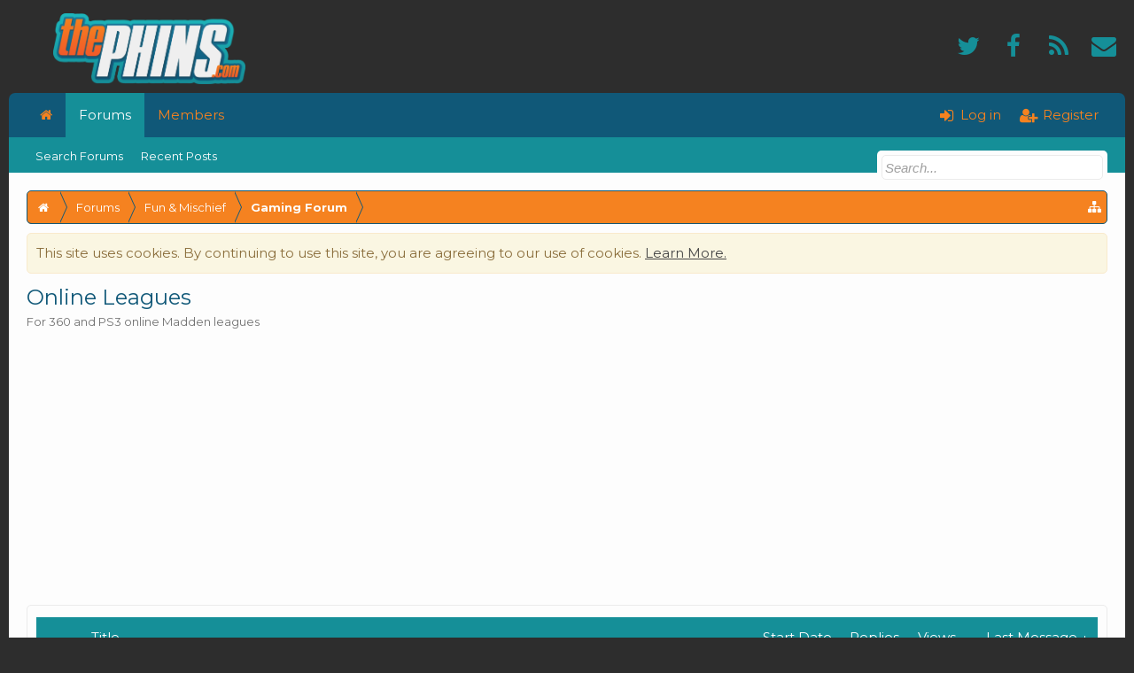

--- FILE ---
content_type: text/html; charset=UTF-8
request_url: https://www.thephins.com/forums/online-leagues.56/
body_size: 16903
content:
<!DOCTYPE html>
<html id="XenForo" lang="en-US" dir="LTR" class="Public NoJs XenBase LoggedOut NoSidebar   RightSidebar  Responsive" xmlns:fb="http://www.facebook.com/2008/fbml">
<head>

	<meta charset="utf-8" />
	<meta http-equiv="X-UA-Compatible" content="IE=Edge,chrome=1" />
	
		<meta name="viewport" content="width=device-width, initial-scale=1" />
	
	
		<base href="https://www.thephins.com/" />
		
	

	<title>Online Leagues | thePhins.com</title>
	
	
	<noscript><style>.JsOnly, .jsOnly { display: none !important; }</style></noscript>
	<link rel="stylesheet" href="data/bdCache/css/1736707054/7c2fcd619047d1e8ceca17b949210956.css" />
	<link rel="stylesheet" href="data/bdCache/css/1736707054/ec1f0469befcfa9755e6bf62c7b346c2.css" />


	
	
		<link href="https://fonts.googleapis.com/css?family=Montserrat:400,700" rel="stylesheet"> 
	
	
	
		<link href="//maxcdn.bootstrapcdn.com/font-awesome/4.7.0/css/font-awesome.min.css" rel="stylesheet">
	
	
	
	
			
		
	


	













	
	
	<link rel="apple-touch-icon" href="https://www.thephins.com/styles/flatawesomeplus/xenforo/logo.og.png" />
	<link rel="alternate" type="application/rss+xml" title="RSS feed for thePhins.com" href="forums/-/index.rss" />
	<meta name="description" content="For  360 and PS3 online Madden leagues" />
	
	<link rel="canonical" href="https://thephins.com/forums/online-leagues.56/" />
	<link rel="alternate" type="application/rss+xml" title="RSS feed for Online Leagues" href="forums/online-leagues.56/index.rss" />	<meta property="og:site_name" content="thePhins.com" />
	
	<meta property="og:image" content="https://www.thephins.com/styles/flatawesomeplus/xenforo/logo.og.png" />
	<meta property="og:type" content="article" />
	<meta property="og:url" content="https://thephins.com/forums/online-leagues.56/" />
	<meta property="og:title" content="Online Leagues" />
	<meta property="og:description" content="For  360 and PS3 online Madden leagues" />
	
	<meta property="fb:app_id" content="661332254028739" />
	

</head>

<body class="node56 node15 node14">


<div class="xbOffCanvasContainer">



	
		


	


<div id="loginBar">
	<div class="pageWidth">
		<div class="pageContent">	
			<h3 id="loginBarHandle">
				
				<label for="LoginControl"><a href="login/" class="OverlayTrigger concealed noOutline">Log in</a></label>  / <a href="register/">Register</a>
				
			</h3>
			
			<span class="helper"></span>
			
			
		</div>
	</div>
</div>
	





<div id="headerMover">
<header>
	


<div id="header">
	
		<div id="logoBlock">
		<div class="pageWidth">
			<div class="pageContent">
			



<ul class="xbSocialLinks">
	
	<li class="xbslTwitter"><a href=" https://twitter.com/DolphinsNews" target="_blank" title="Twitter"><i class="fa fa-twitter fa-fw"></i></a></li>
	<li class="xbslFacebook"><a href="https://www.facebook.com/ThePhinsDotCom" target="_blank" title="Facebook"><i class="fa fa-facebook fa-fw"></i></a></li>
	
	
	
	
	
	
	
	
	
	
	
	
	
	
	<li class="xbslRSS"><a href="https://thephins.com/forums/miami-dolphins-forum.3/index.rss" target="_blank" title="RSS"><i class="fa fa-rss fa-fw"></i></a></li>
	
		
			<li class="xbslContact"><a href="misc/contact" title="Contact Us" class="OverlayTrigger" data-overlayOptions="{&quot;fixed&quot;:false}"><i class="fa fa-envelope fa-fw"></i></a></li>
		
	
	
	
</ul>

			
			<div id="logo">
				<a href="https://thephins.com">
					<span></span>
					
					<img src="styles/flatawesomeplus/xenforo/tp_logo.png" class="desktopLogo" alt="thePhins.com" />
					
					
				</a>
			</div>
			
			
			<span class="helper"></span>
		</div>
	</div>
</div>	
		



<div class="navBarHelper"></div>

<div id="navigation" class="pageWidth withSearch">
	<div class="pageContent">
		<nav>

<div class="navTabs">
<div class="navTabsInner">
	
	
	<div class="xbOffCanvasControls">
		<a onclick="return false;" class="slideLeft xbOffCanvasToggle" href="#"><i class="fa fa-bars fa-fw"></i> <span class="menuText">Menu</span></a>
		<a href="find-new/posts" rel="nofollow" class="xbOffCanvasNew Tooltip" title="Recent Posts"> <i class="fa fa-commenting fa-fw"></i><span>Recent Posts</span></a>
	</div>
		
				
	<ul class="publicTabs">
	
	

	

		
	
		<!-- home -->
		
			<li class="navTab home PopupClosed"><a href="https://thephins.com" class="navLink"><i class="fa fa-home"></i></a></li>
		
		
		
		<!-- extra tabs: home -->
		
		
		
		<!-- forums -->
		
		
			
			<li class="navTab forums selected">
			
				
				<a href="https://www.thephins.com/" class="navLink">Forums</a>
				<a href="https://www.thephins.com/" class="SplitCtrl" rel="Menu"></a>
				<div class="xbTabPopupArrow">
					<span class="arrow"><span></span></span>
				</div>
				
				
				<div class="tabLinks forumsTabLinks">
				

				
					<div class="primaryContent menuHeader">
						<h3>Forums</h3>
						<div class="muted">Quick Links</div>
					</div>
					<ul class="secondaryContent blockLinksList">
					
						
						<li><a href="search/?type=post">Search Forums</a></li>
						
						<li><a href="find-new/posts" rel="nofollow">Recent Posts</a></li>
					
					</ul>
				
				</div>
			</li>
		
		
		
		<!-- extra tabs: middle -->
		
		
		
		<!-- members -->
		
			
			<li class="navTab members Popup PopupControl PopupClosed">
			
			
				<a href="https://www.thephins.com/members/" class="navLink">Members</a>
				<a href="https://www.thephins.com/members/" class="SplitCtrl" rel="Menu"></a>
				<div class="xbTabPopupArrow">
					<span class="arrow"><span></span></span>
				</div>
				
				
				<div class="Menu JsOnly tabMenu membersTabLinks">
				
				
					<div class="primaryContent menuHeader">
						<h3>Members</h3>
						<div class="muted">Quick Links</div>
					</div>
					<ul class="secondaryContent blockLinksList">
					
						<li><a href="members/">Notable Members</a></li>
						<li><a href="members/list">Registered Members</a></li>
						<li><a href="online/">Current Visitors</a></li>
						<li><a href="recent-activity/">Recent Activity</a></li>
						<li><a href="find-new/profile-posts">New Profile Posts</a></li>
					

					</ul>
				
				</div>
			</li>
						

		<!-- extra tabs: end -->
		

		

		
		
		

		<!-- responsive popup -->
		<li class="navTab navigationHiddenTabs Popup PopupControl PopupClosed" style="display:none">	
						
			<a rel="Menu" class="navLink NoPopupGadget"><span class="menuIcon">Menu</span></a>
			
			<div class="Menu JsOnly blockLinksList primaryContent" id="NavigationHiddenMenu"></div>
		</li>
		
		
			
		<!-- no selection -->
		
		
	</ul>
	

	
		
				
		
		
	<ul class="visitorTabs">
		
			
			
						
			<li class="navTab PopupClosed xbGuestLogin">
					<label for="LoginControl"><a href="login/" class="OverlayTrigger navLink"><i class="fa fa-sign-in fa-fw"></i></i> <span class="xbVisitorText">Log in</span></a></label>
			</li>
			
			<li class="navTab PopupClosed xbGuestRegister">
					<a href="register/" class="navLink"><i class="fa fa-user-plus fa-fw"></i></i> <span class="xbVisitorText">Register</span></a>
			</li>
			
			
			
			
			
			
		
		
	</ul>
			
				
</div>
</div>



<div class="xbSubNavHelper"></div>

<span class="helper"></span>
			
		</nav>	
	</div>
</div>

	


	
	
		
			

<div id="searchBar" class="pageWidth">
	
	<span id="QuickSearchPlaceholder" title="Search"><i class="fa fa-search fa-fw"></i></span>
	<fieldset id="QuickSearch">
		<form action="search/search" method="post" class="formPopup">
			
			<div class="primaryControls">
				<!-- block: primaryControls -->
				<input type="search" name="keywords" value="" class="textCtrl" placeholder="Search..." title="Enter your search and hit enter" id="QuickSearchQuery" />				
				<!-- <a class="xbSearchIcon" href="/search/"><i class="fa fa-search"></i></a> --> <!-- end block: primaryControls -->
			</div>
			
			<div class="secondaryControls">
				<div class="controlsWrapper">
				
					<!-- block: secondaryControls -->
					<dl class="ctrlUnit">
						<dt></dt>
						<dd><ul>
							<li><label><input type="checkbox" name="title_only" value="1"
								id="search_bar_title_only" class="AutoChecker"
								data-uncheck="#search_bar_thread" /> Search titles only</label></li>
						</ul></dd>
					</dl>
				
					<dl class="ctrlUnit">
						<dt><label for="searchBar_users">Posted by Member:</label></dt>
						<dd>
							<input type="text" name="users" value="" class="textCtrl AutoComplete" id="searchBar_users" />
							<p class="explain">Separate names with a comma.</p>
						</dd>
					</dl>
				
					<dl class="ctrlUnit">
						<dt><label for="searchBar_date">Newer Than:</label></dt>
						<dd><input type="date" name="date" value="" class="textCtrl" id="searchBar_date" /></dd>
					</dl>
					
					
					<dl class="ctrlUnit">
						<dt></dt>
						<dd><ul>
								
									<li><label title="Search only Online Leagues"><input type="checkbox" name="nodes[]" value="56"
	id="search_bar_nodes" class="Disabler AutoChecker" checked="checked"
	data-uncheck="#search_bar_thread" /> Search this forum only</label>
	<ul id="search_bar_nodes_Disabler">
		<li><label><input type="checkbox" name="type[post][group_discussion]" value="1"
			id="search_bar_group_discussion" class="AutoChecker"
			data-uncheck="#search_bar_thread" /> Display results as threads</label></li>
	</ul></li>
								
						</ul></dd>
					</dl>
					
				</div>
				<!-- end block: secondaryControls -->
				
				<dl class="ctrlUnit submitUnit sectionFooter">
					<dt></dt>
					<dd>
						<input type="submit" value="Search" class="button primary Tooltip" title="Find Now" />
						<div class="Popup" id="commonSearches">
							<a rel="Menu" class="button NoPopupGadget Tooltip" title="Useful Searches" data-tipclass="flipped"><i class="fa fa-caret-down" aria-hidden="true"></i></a>
							<div class="Menu">
								<div class="xbSearchPopupArrow">
									<span class="arrow"><span></span></span>
								</div>
								<div class="primaryContent menuHeader">
									<h3>Useful Searches</h3>
								</div>
								<ul class="secondaryContent blockLinksList">
									<!-- block: useful_searches -->
									<li><a href="find-new/posts?recent=1" rel="nofollow">Recent Posts</a></li>
									
									<!-- end block: useful_searches -->
								</ul>
							</div>
						</div>
						<a href="search/" class="button moreOptions Tooltip" title="Advanced Search">More...</a>
					</dd>
				</dl>
				
			</div>
			
			<input type="hidden" name="_xfToken" value="" />
		</form>		
	</fieldset>
	
</div>
		
	
</div>

	
	
</header>



<div id="content" class="forum_view">
	<div class="pageWidth">
		<div class="pageContent">
			
			
				
			
			
			<!-- main content area -->
			
			

			
			
						
							
						
						
						
						
							
						<div class="breadBoxTop ">
							
							

<nav>
	

	<fieldset class="breadcrumb">
		
		<a href="misc/quick-navigation-menu?selected=node-56" class="OverlayTrigger jumpMenuTrigger" data-cacheOverlay="true" title="Open quick navigation"><i class="fa fa-sitemap"></i><!--Jump to...--></a> 
			
		<div class="boardTitle"><strong>thePhins.com</strong></div>
		
		<span class="crumbs">
			
				<span class="crust homeCrumb" itemscope="itemscope" itemtype="http://data-vocabulary.org/Breadcrumb">
					<a href="https://thephins.com" class="crumb" rel="up" itemprop="url"><span itemprop="title"><i class="fa fa-home fa-fw"></i></span></a>
					<span class="arrow"><span></span></span>
				</span>
			
			
			
				<span class="crust selectedTabCrumb" itemscope="itemscope" itemtype="http://data-vocabulary.org/Breadcrumb">
					<a href="https://www.thephins.com/" class="crumb" rel="up" itemprop="url"><span itemprop="title">Forums</span></a>
					<span class="arrow"><span>&gt;</span></span>
				</span>
			
			
			
				
					<span class="crust" itemscope="itemscope" itemtype="http://data-vocabulary.org/Breadcrumb">
						<a href="https://www.thephins.com/#fun-mischief.15" class="crumb" rel="up" itemprop="url"><span itemprop="title">Fun &amp; Mischief</span></a>
						<span class="arrow"><span>&gt;</span></span>
					</span>
				
					<span class="crust" itemscope="itemscope" itemtype="http://data-vocabulary.org/Breadcrumb">
						<a href="https://www.thephins.com/forums/gaming-forum.14/" class="crumb" rel="up" itemprop="url"><span itemprop="title">Gaming Forum</span></a>
						<span class="arrow"><span>&gt;</span></span>
					</span>
				
			
		</span>
	</fieldset>
</nav>
						</div>
						
						
						
						
							
						
						
					
						<!--[if lt IE 8]>
							<p class="importantMessage">You are using an out of date browser. It  may not display this or other websites correctly.<br />You should upgrade or use an <a href="https://www.google.com/chrome/browser/" target="_blank">alternative browser</a>.</p>
						<![endif]-->

						
						





<div class="PanelScroller Notices" data-vertical="0" data-speed="400" data-interval="4000">
	<div class="scrollContainer">
		<div class="PanelContainer">
			<ol class="Panels">
				
					<li class="panel Notice DismissParent notice_notice_cookies " data-notice="notice_cookies">
	
	<div class="baseHtml noticeContent">This site uses cookies. By continuing to use this site, you are agreeing to our use of cookies. <a href="help/cookies">Learn More.</a></div>
	
	
</li>
				
			</ol>
		</div>
	</div>
	
	
</div>



						
						
						
						
						
												
							<!-- h1 title, description -->
							<div class="titleBar">
								
								<h1>Online Leagues
									
									</h1>
								
								<p id="pageDescription" class="muted baseHtml">For  360 and PS3 online Madden leagues</p>
							</div>
						
						
						
						
							

<!-- ThePhins.com - Responsive - Header -->
<ins class="adsbygoogle"
     style="display:block"
     data-ad-client="ca-pub-9361588180703247"
     data-ad-slot="5354412665"
     data-ad-format="auto"></ins>

						
						
						
						<!-- main template -->
						



	
























<div class="pageNavLinkGroup">

	<div class="linkGroup SelectionCountContainer">
		
	</div>

	

</div>



<div class="discussionList section sectionMain">
	


<form action="inline-mod/thread/switch" method="post"
	class="DiscussionList InlineModForm"
	data-cookieName="threads"
	data-controls="#InlineModControls"
	data-imodOptions="#ModerationSelect option">
	
	

	<dl class="sectionHeaders">
		<dt class="posterAvatar"><a><span>Sort By:</span></a></dt>
		<dd class="main">
			<a href="forums/online-leagues.56/?order=title" class="title"><span>Title</span></a>
			<a href="forums/online-leagues.56/?order=post_date" class="postDate"><span>Start Date</span></a>
		</dd>
		<dd class="stats">
			<a href="forums/online-leagues.56/?order=reply_count" class="major"><span>Replies</span></a>
			<a href="forums/online-leagues.56/?order=view_count" class="minor"><span>Views</span></a>
		</dd>
		<dd class="lastPost"><a href="forums/online-leagues.56/?direction=asc"><span>Last Message &darr;</span></a></dd>
	</dl>

	<ol class="discussionListItems">
	
		
		
	
		
		
			



<li id="thread-14585" class="discussionListItem visible sticky  " data-author="Stitches">

	<div class="listBlock posterAvatar">
		<span class="avatarContainer">
			<a href="members/stitches.38/" class="avatar Av38s" data-avatarhtml="true"><img src="data/avatars/s/0/38.jpg?1479524916" width="48" height="48" alt="Stitches" /></a>
			
		</span>
	</div>

	<div class="listBlock main">

		<div class="titleText">
			
				<div class="iconKey">
				
					
					
					
					
					<span class="sticky" title="Sticky"><i class="fa fa-thumb-tack fa-fw"></i></span>
					
					
					
				
				</div>
			

			<h3 class="title">
				
				
				
				<a href="threads/thephinsdotcom-ps3-madden-09-fantasy-league.14585/"
					title=""
					class="PreviewTooltip"
					data-previewUrl="threads/thephinsdotcom-ps3-madden-09-fantasy-league.14585/preview">ThePhinsDotCom - PS3 Madden 09 Fantasy League</a>
				
			</h3>
			
			<div class="secondRow">
				<div class="posterDate muted">
					<a href="members/stitches.38/" class="username" dir="auto" title="Thread starter">Stitches</a><span class="startDate">,
					<a class="faint"><span class="DateTime" title="">Aug 19, 2008</span></a></span>

					
						<span class="itemPageNav">
							<span>...</span>
							
								<a href="threads/thephinsdotcom-ps3-madden-09-fantasy-league.14585/page-5">5</a>
							
								<a href="threads/thephinsdotcom-ps3-madden-09-fantasy-league.14585/page-6">6</a>
							
								<a href="threads/thephinsdotcom-ps3-madden-09-fantasy-league.14585/page-7">7</a>
							
						</span>
					
				</div>

				<div class="controls faint">
					
					
				</div>
			</div>
		</div>
	</div>

	<div class="listBlock stats pairsJustified" title="Members who liked the first message: 4">
		<dl class="major"><dt>Replies:</dt> <dd>273</dd></dl>
		<dl class="minor"><dt>Views:</dt> <dd>112,827</dd></dl>
	</div>

	<div class="listBlock lastPost">
		
			<dl class="lastPostInfo">
				<dt><a href="members/sking29.552/" class="username" dir="auto">sking29</a></dt>
				<dd class="muted"><a class="dateTime"><span class="DateTime" title="Sep 25, 2008 at 7:31 PM">Sep 25, 2008</span></a></dd>
			</dl>
		
	</div>
</li>


		
			



<li id="thread-14581" class="discussionListItem visible sticky  " data-author="TheAnswer385">

	<div class="listBlock posterAvatar">
		<span class="avatarContainer">
			<a href="members/theanswer385.1336/" class="avatar Av1336s" data-avatarhtml="true"><img src="data/avatars/s/1/1336.jpg?1479524926" width="48" height="48" alt="TheAnswer385" /></a>
			
		</span>
	</div>

	<div class="listBlock main">

		<div class="titleText">
			
				<div class="iconKey">
				
					
					
					
					
					<span class="sticky" title="Sticky"><i class="fa fa-thumb-tack fa-fw"></i></span>
					
					
					
				
				</div>
			

			<h3 class="title">
				
				
				
				<a href="threads/thephinsdotcom-360-madden09-online-league.14581/"
					title=""
					class="PreviewTooltip"
					data-previewUrl="threads/thephinsdotcom-360-madden09-online-league.14581/preview">ThePhinsDotCom - 360 Madden09 Online League</a>
				
			</h3>
			
			<div class="secondRow">
				<div class="posterDate muted">
					<a href="members/theanswer385.1336/" class="username" dir="auto" title="Thread starter">TheAnswer385</a><span class="startDate">,
					<a class="faint"><span class="DateTime" title="">Aug 19, 2008</span></a></span>

					
						<span class="itemPageNav">
							<span>...</span>
							
								<a href="threads/thephinsdotcom-360-madden09-online-league.14581/page-2">2</a>
							
						</span>
					
				</div>

				<div class="controls faint">
					
					
				</div>
			</div>
		</div>
	</div>

	<div class="listBlock stats pairsJustified" title="Members who liked the first message: 0">
		<dl class="major"><dt>Replies:</dt> <dd>75</dd></dl>
		<dl class="minor"><dt>Views:</dt> <dd>21,710</dd></dl>
	</div>

	<div class="listBlock lastPost">
		
			<dl class="lastPostInfo">
				<dt><a href="members/king-felix.480/" class="username" dir="auto">King Felix</a></dt>
				<dd class="muted"><a class="dateTime"><span class="DateTime" title="Sep 5, 2008 at 5:42 PM">Sep 5, 2008</span></a></dd>
			</dl>
		
	</div>
</li>


		
		
		
		
		
			
			</ol>
			<div class="xbStickyBar"></div>
			<ol class="discussionListItems">
			
		
		
		
			



<li id="thread-88635" class="discussionListItem visible  " data-author="Aaron13pgh">

	<div class="listBlock posterAvatar">
		<span class="avatarContainer">
			<a href="members/aaron13pgh.5616/" class="avatar Av5616s" data-avatarhtml="true"><img src="styles/flatawesomeplus/xenforo/avatars/avatar_s.png" width="48" height="48" alt="Aaron13pgh" /></a>
			
		</span>
	</div>

	<div class="listBlock main">

		<div class="titleText">
			

			<h3 class="title">
				
				
				
				<a href="threads/ps4-dawg-pound-madden16-league-dolphins-eagles-open.88635/"
					title=""
					class="PreviewTooltip"
					data-previewUrl="threads/ps4-dawg-pound-madden16-league-dolphins-eagles-open.88635/preview">PS4- Dawg Pound Madden'16 League - Dolphins &amp; Eagles OPEN</a>
				
			</h3>
			
			<div class="secondRow">
				<div class="posterDate muted">
					<a href="members/aaron13pgh.5616/" class="username" dir="auto" title="Thread starter">Aaron13pgh</a><span class="startDate">,
					<a class="faint"><span class="DateTime" title="">Mar 9, 2016</span></a></span>

					
				</div>

				<div class="controls faint">
					
					
				</div>
			</div>
		</div>
	</div>

	<div class="listBlock stats pairsJustified" title="Members who liked the first message: 0">
		<dl class="major"><dt>Replies:</dt> <dd>0</dd></dl>
		<dl class="minor"><dt>Views:</dt> <dd>2,731</dd></dl>
	</div>

	<div class="listBlock lastPost">
		
			<dl class="lastPostInfo">
				<dt><a href="members/aaron13pgh.5616/" class="username" dir="auto">Aaron13pgh</a></dt>
				<dd class="muted"><a class="dateTime"><span class="DateTime" title="Mar 9, 2016 at 5:26 AM">Mar 9, 2016</span></a></dd>
			</dl>
		
	</div>
</li>


		
			



<li id="thread-86809" class="discussionListItem visible  " data-author="DrAstroZoom">

	<div class="listBlock posterAvatar">
		<span class="avatarContainer">
			<a href="members/drastrozoom.1071/" class="avatar Av1071s" data-avatarhtml="true"><img src="data/avatars/s/1/1071.jpg?1479524925" width="48" height="48" alt="DrAstroZoom" /></a>
			
		</span>
	</div>

	<div class="listBlock main">

		<div class="titleText">
			

			<h3 class="title">
				
				
				
				<a href="threads/need-an-owner-for-a-yahoo-auction-draft-in-49-minutes.86809/"
					title=""
					class="PreviewTooltip"
					data-previewUrl="threads/need-an-owner-for-a-yahoo-auction-draft-in-49-minutes.86809/preview">Need an owner for a Yahoo auction draft in 49 minutes!</a>
				
			</h3>
			
			<div class="secondRow">
				<div class="posterDate muted">
					<a href="members/drastrozoom.1071/" class="username" dir="auto" title="Thread starter">DrAstroZoom</a><span class="startDate">,
					<a class="faint"><span class="DateTime" title="">Aug 29, 2015</span></a></span>

					
				</div>

				<div class="controls faint">
					
					
				</div>
			</div>
		</div>
	</div>

	<div class="listBlock stats pairsJustified" title="Members who liked the first message: 0">
		<dl class="major"><dt>Replies:</dt> <dd>1</dd></dl>
		<dl class="minor"><dt>Views:</dt> <dd>1,863</dd></dl>
	</div>

	<div class="listBlock lastPost">
		
			<dl class="lastPostInfo">
				<dt><a href="members/desides.223/" class="username" dir="auto">Desides</a></dt>
				<dd class="muted"><a class="dateTime"><span class="DateTime" title="Aug 29, 2015 at 2:16 PM">Aug 29, 2015</span></a></dd>
			</dl>
		
	</div>
</li>


		
			



<li id="thread-86803" class="discussionListItem visible  " data-author="jdallen1222">

	<div class="listBlock posterAvatar">
		<span class="avatarContainer">
			<a href="members/jdallen1222.6219/" class="avatar Av6219s" data-avatarhtml="true"><img src="data/avatars/s/6/6219.jpg?1673284140" width="48" height="48" alt="jdallen1222" /></a>
			
		</span>
	</div>

	<div class="listBlock main">

		<div class="titleText">
			

			<h3 class="title">
				
				
				
				<a href="threads/madden-mobile-join-our-league-dolfans-stomp-you.86803/"
					title=""
					class="PreviewTooltip"
					data-previewUrl="threads/madden-mobile-join-our-league-dolfans-stomp-you.86803/preview">Madden mobile join our league &quot;dolfans stomp you&quot;</a>
				
			</h3>
			
			<div class="secondRow">
				<div class="posterDate muted">
					<a href="members/jdallen1222.6219/" class="username" dir="auto" title="Thread starter">jdallen1222</a><span class="startDate">,
					<a class="faint"><span class="DateTime" title="">Aug 29, 2015</span></a></span>

					
				</div>

				<div class="controls faint">
					
					
				</div>
			</div>
		</div>
	</div>

	<div class="listBlock stats pairsJustified" title="Members who liked the first message: 0">
		<dl class="major"><dt>Replies:</dt> <dd>0</dd></dl>
		<dl class="minor"><dt>Views:</dt> <dd>2,846</dd></dl>
	</div>

	<div class="listBlock lastPost">
		
			<dl class="lastPostInfo">
				<dt><a href="members/jdallen1222.6219/" class="username" dir="auto">jdallen1222</a></dt>
				<dd class="muted"><a class="dateTime"><span class="DateTime" title="Aug 29, 2015 at 2:50 AM">Aug 29, 2015</span></a></dd>
			</dl>
		
	</div>
</li>


		
			



<li id="thread-84768" class="discussionListItem visible  " data-author="Aaron13pgh">

	<div class="listBlock posterAvatar">
		<span class="avatarContainer">
			<a href="members/aaron13pgh.5616/" class="avatar Av5616s" data-avatarhtml="true"><img src="styles/flatawesomeplus/xenforo/avatars/avatar_s.png" width="48" height="48" alt="Aaron13pgh" /></a>
			
		</span>
	</div>

	<div class="listBlock main">

		<div class="titleText">
			

			<h3 class="title">
				
				
				
				<a href="threads/ps4-the-dawg-pound-madden15-sim-league-fantasy-draft-need-owners.84768/"
					title=""
					class="PreviewTooltip"
					data-previewUrl="threads/ps4-the-dawg-pound-madden15-sim-league-fantasy-draft-need-owners.84768/preview">(PS4) The Dawg Pound Madden'15 SIM League - Fantasy Draft Need Owners</a>
				
			</h3>
			
			<div class="secondRow">
				<div class="posterDate muted">
					<a href="members/aaron13pgh.5616/" class="username" dir="auto" title="Thread starter">Aaron13pgh</a><span class="startDate">,
					<a class="faint"><span class="DateTime" title="">Jan 22, 2015</span></a></span>

					
				</div>

				<div class="controls faint">
					
					
				</div>
			</div>
		</div>
	</div>

	<div class="listBlock stats pairsJustified" title="Members who liked the first message: 0">
		<dl class="major"><dt>Replies:</dt> <dd>0</dd></dl>
		<dl class="minor"><dt>Views:</dt> <dd>2,241</dd></dl>
	</div>

	<div class="listBlock lastPost">
		
			<dl class="lastPostInfo">
				<dt><a href="members/aaron13pgh.5616/" class="username" dir="auto">Aaron13pgh</a></dt>
				<dd class="muted"><a class="dateTime"><span class="DateTime" title="Jan 22, 2015 at 2:48 PM">Jan 22, 2015</span></a></dd>
			</dl>
		
	</div>
</li>


		
			



<li id="thread-84085" class="discussionListItem visible  " data-author="Nappy Roots">

	<div class="listBlock posterAvatar">
		<span class="avatarContainer">
			<a href="members/nappy-roots.396/" class="avatar Av396s" data-avatarhtml="true"><img src="data/avatars/s/0/396.jpg?1479524920" width="48" height="48" alt="Nappy Roots" /></a>
			
		</span>
	</div>

	<div class="listBlock main">

		<div class="titleText">
			

			<h3 class="title">
				
				
				
				<a href="threads/madden-ps4-online-franchise.84085/"
					title=""
					class="PreviewTooltip"
					data-previewUrl="threads/madden-ps4-online-franchise.84085/preview">Madden PS4 Online Franchise</a>
				
			</h3>
			
			<div class="secondRow">
				<div class="posterDate muted">
					<a href="members/nappy-roots.396/" class="username" dir="auto" title="Thread starter">Nappy Roots</a><span class="startDate">,
					<a class="faint"><span class="DateTime" title="">Nov 25, 2014</span></a></span>

					
				</div>

				<div class="controls faint">
					
					
				</div>
			</div>
		</div>
	</div>

	<div class="listBlock stats pairsJustified" title="Members who liked the first message: 0">
		<dl class="major"><dt>Replies:</dt> <dd>0</dd></dl>
		<dl class="minor"><dt>Views:</dt> <dd>3,158</dd></dl>
	</div>

	<div class="listBlock lastPost">
		
			<dl class="lastPostInfo">
				<dt><a href="members/nappy-roots.396/" class="username" dir="auto">Nappy Roots</a></dt>
				<dd class="muted"><a class="dateTime"><span class="DateTime" title="Nov 25, 2014 at 6:27 PM">Nov 25, 2014</span></a></dd>
			</dl>
		
	</div>
</li>


		
			



<li id="thread-71854" class="discussionListItem visible  " data-author="finsincebirth">

	<div class="listBlock posterAvatar">
		<span class="avatarContainer">
			<a href="members/finsincebirth.344/" class="avatar Av344s" data-avatarhtml="true"><img src="styles/flatawesomeplus/xenforo/avatars/avatar_s.png" width="48" height="48" alt="finsincebirth" /></a>
			
		</span>
	</div>

	<div class="listBlock main">

		<div class="titleText">
			

			<h3 class="title">
				
				
				
				<a href="threads/official-thephins-madden-13-ps3-league.71854/"
					title=""
					class="PreviewTooltip"
					data-previewUrl="threads/official-thephins-madden-13-ps3-league.71854/preview">Official ThePhins Madden 13 PS3 League</a>
				
			</h3>
			
			<div class="secondRow">
				<div class="posterDate muted">
					<a href="members/finsincebirth.344/" class="username" dir="auto" title="Thread starter">finsincebirth</a><span class="startDate">,
					<a class="faint"><span class="DateTime" title="">Sep 7, 2012</span></a></span>

					
						<span class="itemPageNav">
							<span>...</span>
							
								<a href="threads/official-thephins-madden-13-ps3-league.71854/page-16">16</a>
							
								<a href="threads/official-thephins-madden-13-ps3-league.71854/page-17">17</a>
							
								<a href="threads/official-thephins-madden-13-ps3-league.71854/page-18">18</a>
							
						</span>
					
				</div>

				<div class="controls faint">
					
					
				</div>
			</div>
		</div>
	</div>

	<div class="listBlock stats pairsJustified" title="Members who liked the first message: 3">
		<dl class="major"><dt>Replies:</dt> <dd>681</dd></dl>
		<dl class="minor"><dt>Views:</dt> <dd>72,174</dd></dl>
	</div>

	<div class="listBlock lastPost">
		
			<dl class="lastPostInfo">
				<dt><a href="members/crappy-tipper.1631/" class="username" dir="auto">Crappy Tipper</a></dt>
				<dd class="muted"><a class="dateTime"><span class="DateTime" title="Jul 27, 2013 at 7:49 PM">Jul 27, 2013</span></a></dd>
			</dl>
		
	</div>
</li>


		
			



<li id="thread-72566" class="discussionListItem visible  " data-author="finsincebirth">

	<div class="listBlock posterAvatar">
		<span class="avatarContainer">
			<a href="members/finsincebirth.344/" class="avatar Av344s" data-avatarhtml="true"><img src="styles/flatawesomeplus/xenforo/avatars/avatar_s.png" width="48" height="48" alt="finsincebirth" /></a>
			
		</span>
	</div>

	<div class="listBlock main">

		<div class="titleText">
			

			<h3 class="title">
				
				
				
				<a href="threads/2012-ps3-madden-league-contact-info.72566/"
					title=""
					class="PreviewTooltip"
					data-previewUrl="threads/2012-ps3-madden-league-contact-info.72566/preview">2012 PS3 Madden League Contact Info</a>
				
			</h3>
			
			<div class="secondRow">
				<div class="posterDate muted">
					<a href="members/finsincebirth.344/" class="username" dir="auto" title="Thread starter">finsincebirth</a><span class="startDate">,
					<a class="faint"><span class="DateTime" title="">Oct 8, 2012</span></a></span>

					
				</div>

				<div class="controls faint">
					
					
				</div>
			</div>
		</div>
	</div>

	<div class="listBlock stats pairsJustified" title="Members who liked the first message: 1">
		<dl class="major"><dt>Replies:</dt> <dd>4</dd></dl>
		<dl class="minor"><dt>Views:</dt> <dd>4,776</dd></dl>
	</div>

	<div class="listBlock lastPost">
		
			<dl class="lastPostInfo">
				<dt><a href="members/fin-omenal.1307/" class="username" dir="auto">Fin-Omenal</a></dt>
				<dd class="muted"><a class="dateTime"><span class="DateTime" title="Oct 27, 2012 at 12:22 PM">Oct 27, 2012</span></a></dd>
			</dl>
		
	</div>
</li>


		
			



<li id="thread-72094" class="discussionListItem visible  " data-author="RickyBobby">

	<div class="listBlock posterAvatar">
		<span class="avatarContainer">
			<a href="members/rickybobby.2603/" class="avatar Av2603s" data-avatarhtml="true"><img src="data/avatars/s/2/2603.jpg?1479524931" width="48" height="48" alt="RickyBobby" /></a>
			
		</span>
	</div>

	<div class="listBlock main">

		<div class="titleText">
			

			<h3 class="title">
				
				
				
				<a href="threads/giants-have-multiple-players-on-the-block.72094/"
					title=""
					class="PreviewTooltip"
					data-previewUrl="threads/giants-have-multiple-players-on-the-block.72094/preview">Giants have multiple players on the block</a>
				
			</h3>
			
			<div class="secondRow">
				<div class="posterDate muted">
					<a href="members/rickybobby.2603/" class="username" dir="auto" title="Thread starter">RickyBobby</a><span class="startDate">,
					<a class="faint"><span class="DateTime" title="">Sep 17, 2012</span></a></span>

					
				</div>

				<div class="controls faint">
					
					
				</div>
			</div>
		</div>
	</div>

	<div class="listBlock stats pairsJustified" title="Members who liked the first message: 0">
		<dl class="major"><dt>Replies:</dt> <dd>1</dd></dl>
		<dl class="minor"><dt>Views:</dt> <dd>3,093</dd></dl>
	</div>

	<div class="listBlock lastPost">
		
			<dl class="lastPostInfo">
				<dt><a href="members/sick.259/" class="username" dir="auto">SICK</a></dt>
				<dd class="muted"><a class="dateTime"><span class="DateTime" title="Oct 2, 2012 at 11:35 PM">Oct 2, 2012</span></a></dd>
			</dl>
		
	</div>
</li>


		
			



<li id="thread-71958" class="discussionListItem visible  " data-author="NYFinFan">

	<div class="listBlock posterAvatar">
		<span class="avatarContainer">
			<a href="members/nyfinfan.587/" class="avatar Av587s" data-avatarhtml="true"><img src="data/avatars/s/0/587.jpg?1479524922" width="48" height="48" alt="NYFinFan" /></a>
			
		</span>
	</div>

	<div class="listBlock main">

		<div class="titleText">
			

			<h3 class="title">
				
				
				
				<a href="threads/dolphins-looking-to-make-trades.71958/"
					title=""
					class="PreviewTooltip"
					data-previewUrl="threads/dolphins-looking-to-make-trades.71958/preview">Dolphins looking to make trades</a>
				
			</h3>
			
			<div class="secondRow">
				<div class="posterDate muted">
					<a href="members/nyfinfan.587/" class="username" dir="auto" title="Thread starter">NYFinFan</a><span class="startDate">,
					<a class="faint"><span class="DateTime" title="">Sep 11, 2012</span></a></span>

					
				</div>

				<div class="controls faint">
					
					
				</div>
			</div>
		</div>
	</div>

	<div class="listBlock stats pairsJustified" title="Members who liked the first message: 0">
		<dl class="major"><dt>Replies:</dt> <dd>0</dd></dl>
		<dl class="minor"><dt>Views:</dt> <dd>3,289</dd></dl>
	</div>

	<div class="listBlock lastPost">
		
			<dl class="lastPostInfo">
				<dt><a href="members/nyfinfan.587/" class="username" dir="auto">NYFinFan</a></dt>
				<dd class="muted"><a class="dateTime"><span class="DateTime" title="Sep 11, 2012 at 7:31 PM">Sep 11, 2012</span></a></dd>
			</dl>
		
	</div>
</li>


		
			



<li id="thread-71900" class="discussionListItem visible  " data-author="finsincebirth">

	<div class="listBlock posterAvatar">
		<span class="avatarContainer">
			<a href="members/finsincebirth.344/" class="avatar Av344s" data-avatarhtml="true"><img src="styles/flatawesomeplus/xenforo/avatars/avatar_s.png" width="48" height="48" alt="finsincebirth" /></a>
			
		</span>
	</div>

	<div class="listBlock main">

		<div class="titleText">
			

			<h3 class="title">
				
				
				
				<a href="threads/ben-tate-on-the-trade-block.71900/"
					title=""
					class="PreviewTooltip"
					data-previewUrl="threads/ben-tate-on-the-trade-block.71900/preview">Ben Tate on the trade block</a>
				
			</h3>
			
			<div class="secondRow">
				<div class="posterDate muted">
					<a href="members/finsincebirth.344/" class="username" dir="auto" title="Thread starter">finsincebirth</a><span class="startDate">,
					<a class="faint"><span class="DateTime" title="">Sep 9, 2012</span></a></span>

					
				</div>

				<div class="controls faint">
					
					
				</div>
			</div>
		</div>
	</div>

	<div class="listBlock stats pairsJustified" title="Members who liked the first message: 0">
		<dl class="major"><dt>Replies:</dt> <dd>0</dd></dl>
		<dl class="minor"><dt>Views:</dt> <dd>2,447</dd></dl>
	</div>

	<div class="listBlock lastPost">
		
			<dl class="lastPostInfo">
				<dt><a href="members/finsincebirth.344/" class="username" dir="auto">finsincebirth</a></dt>
				<dd class="muted"><a class="dateTime"><span class="DateTime" title="Sep 9, 2012 at 8:02 PM">Sep 9, 2012</span></a></dd>
			</dl>
		
	</div>
</li>


		
			



<li id="thread-59675" class="discussionListItem visible  " data-author="Phinperor">

	<div class="listBlock posterAvatar">
		<span class="avatarContainer">
			<a href="members/phinperor.29/" class="avatar Av29s" data-avatarhtml="true"><img src="data/avatars/s/0/29.jpg?1479524916" width="48" height="48" alt="Phinperor" /></a>
			
		</span>
	</div>

	<div class="listBlock main">

		<div class="titleText">
			

			<h3 class="title">
				
				
				
				<a href="threads/looking-to-join-ps3-ncaa11-league.59675/"
					title=""
					class="PreviewTooltip"
					data-previewUrl="threads/looking-to-join-ps3-ncaa11-league.59675/preview">Looking to join PS3 NCAA'11 League...</a>
				
			</h3>
			
			<div class="secondRow">
				<div class="posterDate muted">
					<a href="members/phinperor.29/" class="username" dir="auto" title="Thread starter">Phinperor</a><span class="startDate">,
					<a class="faint"><span class="DateTime" title="">Feb 21, 2011</span></a></span>

					
				</div>

				<div class="controls faint">
					
					
				</div>
			</div>
		</div>
	</div>

	<div class="listBlock stats pairsJustified" title="Members who liked the first message: 0">
		<dl class="major"><dt>Replies:</dt> <dd>0</dd></dl>
		<dl class="minor"><dt>Views:</dt> <dd>3,666</dd></dl>
	</div>

	<div class="listBlock lastPost">
		
			<dl class="lastPostInfo">
				<dt><a href="members/phinperor.29/" class="username" dir="auto">Phinperor</a></dt>
				<dd class="muted"><a class="dateTime"><span class="DateTime" title="Feb 21, 2011 at 3:44 PM">Feb 21, 2011</span></a></dd>
			</dl>
		
	</div>
</li>


		
			



<li id="thread-55453" class="discussionListItem visible  " data-author="Biggtyme13">

	<div class="listBlock posterAvatar">
		<span class="avatarContainer">
			<a href="members/biggtyme13.716/" class="avatar Av716s" data-avatarhtml="true"><img src="data/avatars/s/0/716.jpg?1479524923" width="48" height="48" alt="Biggtyme13" /></a>
			
		</span>
	</div>

	<div class="listBlock main">

		<div class="titleText">
			

			<h3 class="title">
				
				
				
				<a href="threads/online-franchise-for-360.55453/"
					title=""
					class="PreviewTooltip"
					data-previewUrl="threads/online-franchise-for-360.55453/preview">Online Franchise for 360</a>
				
			</h3>
			
			<div class="secondRow">
				<div class="posterDate muted">
					<a href="members/biggtyme13.716/" class="username" dir="auto" title="Thread starter">Biggtyme13</a><span class="startDate">,
					<a class="faint"><span class="DateTime" title="">Oct 20, 2010</span></a></span>

					
				</div>

				<div class="controls faint">
					
					
				</div>
			</div>
		</div>
	</div>

	<div class="listBlock stats pairsJustified" title="Members who liked the first message: 0">
		<dl class="major"><dt>Replies:</dt> <dd>0</dd></dl>
		<dl class="minor"><dt>Views:</dt> <dd>3,240</dd></dl>
	</div>

	<div class="listBlock lastPost">
		
			<dl class="lastPostInfo">
				<dt><a href="members/biggtyme13.716/" class="username" dir="auto">Biggtyme13</a></dt>
				<dd class="muted"><a class="dateTime"><span class="DateTime" title="Oct 20, 2010 at 1:30 PM">Oct 20, 2010</span></a></dd>
			</dl>
		
	</div>
</li>


		
			



<li id="thread-13891" class="discussionListItem visible  " data-author="GridIronKing34">

	<div class="listBlock posterAvatar">
		<span class="avatarContainer">
			<a href="members/gridironking34.7/" class="avatar Av7s" data-avatarhtml="true"><img src="data/avatars/s/0/7.jpg?1479524916" width="48" height="48" alt="GridIronKing34" /></a>
			
		</span>
	</div>

	<div class="listBlock main">

		<div class="titleText">
			

			<h3 class="title">
				
				
				
				<a href="threads/madden-online-franchise-360-ps3.13891/"
					title=""
					class="PreviewTooltip"
					data-previewUrl="threads/madden-online-franchise-360-ps3.13891/preview">Madden Online Franchise (360/PS3)</a>
				
			</h3>
			
			<div class="secondRow">
				<div class="posterDate muted">
					<a href="members/gridironking34.7/" class="username" dir="auto" title="Thread starter">GridIronKing34</a><span class="startDate">,
					<a class="faint"><span class="DateTime" title="">Aug 8, 2008</span></a></span>

					
						<span class="itemPageNav">
							<span>...</span>
							
								<a href="threads/madden-online-franchise-360-ps3.13891/page-3">3</a>
							
								<a href="threads/madden-online-franchise-360-ps3.13891/page-4">4</a>
							
								<a href="threads/madden-online-franchise-360-ps3.13891/page-5">5</a>
							
						</span>
					
				</div>

				<div class="controls faint">
					
					
				</div>
			</div>
		</div>
	</div>

	<div class="listBlock stats pairsJustified" title="Members who liked the first message: 0">
		<dl class="major"><dt>Replies:</dt> <dd>188</dd></dl>
		<dl class="minor"><dt>Views:</dt> <dd>38,043</dd></dl>
	</div>

	<div class="listBlock lastPost">
		
			<dl class="lastPostInfo">
				<dt><a href="members/alex44.1059/" class="username" dir="auto">Alex44</a></dt>
				<dd class="muted"><a class="dateTime"><span class="DateTime" title="Nov 21, 2009 at 3:55 PM">Nov 21, 2009</span></a></dd>
			</dl>
		
	</div>
</li>


		
			



<li id="thread-18792" class="discussionListItem visible  " data-author="Big E">

	<div class="listBlock posterAvatar">
		<span class="avatarContainer">
			<a href="members/big-e.249/" class="avatar Av249s" data-avatarhtml="true"><img src="data/avatars/s/0/249.jpg?1479524919" width="48" height="48" alt="Big E" /></a>
			
		</span>
	</div>

	<div class="listBlock main">

		<div class="titleText">
			

			<h3 class="title">
				
				
				
				<a href="threads/nba-2k9-league-360.18792/"
					title=""
					class="PreviewTooltip"
					data-previewUrl="threads/nba-2k9-league-360.18792/preview">NBA 2K9 league 360</a>
				
			</h3>
			
			<div class="secondRow">
				<div class="posterDate muted">
					<a href="members/big-e.249/" class="username" dir="auto" title="Thread starter">Big E</a><span class="startDate">,
					<a class="faint"><span class="DateTime" title="">Oct 14, 2008</span></a></span>

					
				</div>

				<div class="controls faint">
					
					
				</div>
			</div>
		</div>
	</div>

	<div class="listBlock stats pairsJustified" title="Members who liked the first message: 0">
		<dl class="major"><dt>Replies:</dt> <dd>12</dd></dl>
		<dl class="minor"><dt>Views:</dt> <dd>5,311</dd></dl>
	</div>

	<div class="listBlock lastPost">
		
			<dl class="lastPostInfo">
				<dt><a href="members/king-felix.480/" class="username" dir="auto">King Felix</a></dt>
				<dd class="muted"><a class="dateTime"><span class="DateTime" title="Jul 22, 2009 at 2:52 AM">Jul 22, 2009</span></a></dd>
			</dl>
		
	</div>
</li>


		
			



<li id="thread-29461" class="discussionListItem visible  " data-author="DrAstroZoom">

	<div class="listBlock posterAvatar">
		<span class="avatarContainer">
			<a href="members/drastrozoom.1071/" class="avatar Av1071s" data-avatarhtml="true"><img src="data/avatars/s/1/1071.jpg?1479524925" width="48" height="48" alt="DrAstroZoom" /></a>
			
		</span>
	</div>

	<div class="listBlock main">

		<div class="titleText">
			

			<h3 class="title">
				
				
				
				<a href="threads/mlb-09-the-show-league.29461/"
					title=""
					class="PreviewTooltip"
					data-previewUrl="threads/mlb-09-the-show-league.29461/preview">MLB 09: The Show league?</a>
				
			</h3>
			
			<div class="secondRow">
				<div class="posterDate muted">
					<a href="members/drastrozoom.1071/" class="username" dir="auto" title="Thread starter">DrAstroZoom</a><span class="startDate">,
					<a class="faint"><span class="DateTime" title="">Mar 25, 2009</span></a></span>

					
				</div>

				<div class="controls faint">
					
					
				</div>
			</div>
		</div>
	</div>

	<div class="listBlock stats pairsJustified" title="Members who liked the first message: 0">
		<dl class="major"><dt>Replies:</dt> <dd>1</dd></dl>
		<dl class="minor"><dt>Views:</dt> <dd>4,228</dd></dl>
	</div>

	<div class="listBlock lastPost">
		
			<dl class="lastPostInfo">
				<dt><a href="members/muscle979.634/" class="username" dir="auto">muscle979</a></dt>
				<dd class="muted"><a class="dateTime"><span class="DateTime" title="Mar 26, 2009 at 8:45 AM">Mar 26, 2009</span></a></dd>
			</dl>
		
	</div>
</li>


		
			



<li id="thread-16677" class="discussionListItem visible  " data-author="GISH">

	<div class="listBlock posterAvatar">
		<span class="avatarContainer">
			<a href="members/gish.1239/" class="avatar Av1239s" data-avatarhtml="true"><img src="data/avatars/s/1/1239.jpg?1479524926" width="48" height="48" alt="GISH" /></a>
			
		</span>
	</div>

	<div class="listBlock main">

		<div class="titleText">
			

			<h3 class="title">
				
				
				
				<a href="threads/madden-league-360.16677/"
					title=""
					class="PreviewTooltip"
					data-previewUrl="threads/madden-league-360.16677/preview">Madden League [360]</a>
				
			</h3>
			
			<div class="secondRow">
				<div class="posterDate muted">
					<a href="members/gish.1239/" class="username" dir="auto" title="Thread starter">GISH</a><span class="startDate">,
					<a class="faint"><span class="DateTime" title="">Sep 17, 2008</span></a></span>

					
				</div>

				<div class="controls faint">
					
					
				</div>
			</div>
		</div>
	</div>

	<div class="listBlock stats pairsJustified" title="Members who liked the first message: 0">
		<dl class="major"><dt>Replies:</dt> <dd>1</dd></dl>
		<dl class="minor"><dt>Views:</dt> <dd>4,740</dd></dl>
	</div>

	<div class="listBlock lastPost">
		
			<dl class="lastPostInfo">
				<dt><a href="members/big-e.249/" class="username" dir="auto">Big E</a></dt>
				<dd class="muted"><a class="dateTime"><span class="DateTime" title="Sep 24, 2008 at 9:12 PM">Sep 24, 2008</span></a></dd>
			</dl>
		
	</div>
</li>


		
			



<li id="thread-14644" class="discussionListItem visible  " data-author="Stitches">

	<div class="listBlock posterAvatar">
		<span class="avatarContainer">
			<a href="members/stitches.38/" class="avatar Av38s" data-avatarhtml="true"><img src="data/avatars/s/0/38.jpg?1479524916" width="48" height="48" alt="Stitches" /></a>
			
		</span>
	</div>

	<div class="listBlock main">

		<div class="titleText">
			

			<h3 class="title">
				
				
				
				<a href="threads/ps3-madden-league-official-trades-discussion-thread.14644/"
					title=""
					class="PreviewTooltip"
					data-previewUrl="threads/ps3-madden-league-official-trades-discussion-thread.14644/preview">PS3 Madden League *Official Trades Discussion* Thread</a>
				
			</h3>
			
			<div class="secondRow">
				<div class="posterDate muted">
					<a href="members/stitches.38/" class="username" dir="auto" title="Thread starter">Stitches</a><span class="startDate">,
					<a class="faint"><span class="DateTime" title="">Aug 20, 2008</span></a></span>

					
				</div>

				<div class="controls faint">
					
					
				</div>
			</div>
		</div>
	</div>

	<div class="listBlock stats pairsJustified" title="Members who liked the first message: 4">
		<dl class="major"><dt>Replies:</dt> <dd>10</dd></dl>
		<dl class="minor"><dt>Views:</dt> <dd>5,953</dd></dl>
	</div>

	<div class="listBlock lastPost">
		
			<dl class="lastPostInfo">
				<dt><a href="members/desides.223/" class="username" dir="auto">Desides</a></dt>
				<dd class="muted"><a class="dateTime"><span class="DateTime" title="Sep 1, 2008 at 2:02 AM">Sep 1, 2008</span></a></dd>
			</dl>
		
	</div>
</li>


		
			



<li id="thread-14810" class="discussionListItem visible  " data-author="Mainge">

	<div class="listBlock posterAvatar">
		<span class="avatarContainer">
			<a href="members/mainge.1219/" class="avatar Av1219s" data-avatarhtml="true"><img src="styles/flatawesomeplus/xenforo/avatars/avatar_s.png" width="48" height="48" alt="Mainge" /></a>
			
		</span>
	</div>

	<div class="listBlock main">

		<div class="titleText">
			

			<h3 class="title">
				
				
				
				<a href="threads/ps3-league-scouting-reports.14810/"
					title=""
					class="PreviewTooltip"
					data-previewUrl="threads/ps3-league-scouting-reports.14810/preview">PS3 League Scouting Reports</a>
				
			</h3>
			
			<div class="secondRow">
				<div class="posterDate muted">
					<a href="members/mainge.1219/" class="username" dir="auto" title="Thread starter">Mainge</a><span class="startDate">,
					<a class="faint"><span class="DateTime" title="">Aug 22, 2008</span></a></span>

					
				</div>

				<div class="controls faint">
					
					
				</div>
			</div>
		</div>
	</div>

	<div class="listBlock stats pairsJustified" title="Members who liked the first message: 0">
		<dl class="major"><dt>Replies:</dt> <dd>18</dd></dl>
		<dl class="minor"><dt>Views:</dt> <dd>7,330</dd></dl>
	</div>

	<div class="listBlock lastPost">
		
			<dl class="lastPostInfo">
				<dt><a href="members/sking29.552/" class="username" dir="auto">sking29</a></dt>
				<dd class="muted"><a class="dateTime"><span class="DateTime" title="Sep 1, 2008 at 1:46 AM">Sep 1, 2008</span></a></dd>
			</dl>
		
	</div>
</li>


		
			



<li id="thread-14604" class="discussionListItem visible  " data-author="Skeet84">

	<div class="listBlock posterAvatar">
		<span class="avatarContainer">
			<a href="members/skeet84.669/" class="avatar Av669s" data-avatarhtml="true"><img src="data/avatars/s/0/669.jpg?1479524923" width="48" height="48" alt="Skeet84" /></a>
			
		</span>
	</div>

	<div class="listBlock main">

		<div class="titleText">
			

			<h3 class="title">
				
				
				
				<a href="threads/ncaa-online-dynasty-360.14604/"
					title=""
					class="PreviewTooltip"
					data-previewUrl="threads/ncaa-online-dynasty-360.14604/preview">NCAA Online Dynasty 360</a>
				
			</h3>
			
			<div class="secondRow">
				<div class="posterDate muted">
					<a href="members/skeet84.669/" class="username" dir="auto" title="Thread starter">Skeet84</a><span class="startDate">,
					<a class="faint"><span class="DateTime" title="">Aug 19, 2008</span></a></span>

					
				</div>

				<div class="controls faint">
					
					
				</div>
			</div>
		</div>
	</div>

	<div class="listBlock stats pairsJustified" title="Members who liked the first message: 0">
		<dl class="major"><dt>Replies:</dt> <dd>12</dd></dl>
		<dl class="minor"><dt>Views:</dt> <dd>6,974</dd></dl>
	</div>

	<div class="listBlock lastPost">
		
			<dl class="lastPostInfo">
				<dt><a href="members/timmy54.1614/" class="username" dir="auto">Timmy54</a></dt>
				<dd class="muted"><a class="dateTime"><span class="DateTime" title="Aug 26, 2008 at 1:53 PM">Aug 26, 2008</span></a></dd>
			</dl>
		
	</div>
</li>


		
			



<li id="thread-14833" class="discussionListItem visible  " data-author="Desides">

	<div class="listBlock posterAvatar">
		<span class="avatarContainer">
			<a href="members/desides.223/" class="avatar Av223s" data-avatarhtml="true"><img src="data/avatars/s/0/223.jpg?1479524919" width="48" height="48" alt="Desides" /></a>
			
		</span>
	</div>

	<div class="listBlock main">

		<div class="titleText">
			

			<h3 class="title">
				
				
				
				<a href="threads/ps3-league-depth-charts.14833/"
					title=""
					class="PreviewTooltip"
					data-previewUrl="threads/ps3-league-depth-charts.14833/preview">PS3 League Depth Charts</a>
				
			</h3>
			
			<div class="secondRow">
				<div class="posterDate muted">
					<a href="members/desides.223/" class="username" dir="auto" title="Thread starter">Desides</a><span class="startDate">,
					<a class="faint"><span class="DateTime" title="">Aug 22, 2008</span></a></span>

					
				</div>

				<div class="controls faint">
					
					
				</div>
			</div>
		</div>
	</div>

	<div class="listBlock stats pairsJustified" title="Members who liked the first message: 0">
		<dl class="major"><dt>Replies:</dt> <dd>6</dd></dl>
		<dl class="minor"><dt>Views:</dt> <dd>6,262</dd></dl>
	</div>

	<div class="listBlock lastPost">
		
			<dl class="lastPostInfo">
				<dt><a href="members/phin-o-rama.206/" class="username" dir="auto">Phin-o-rama</a></dt>
				<dd class="muted"><a class="dateTime"><span class="DateTime" title="Aug 24, 2008 at 2:37 PM">Aug 24, 2008</span></a></dd>
			</dl>
		
	</div>
</li>


		
			



<li id="thread-14643" class="discussionListItem visible  " data-author="Stitches">

	<div class="listBlock posterAvatar">
		<span class="avatarContainer">
			<a href="members/stitches.38/" class="avatar Av38s" data-avatarhtml="true"><img src="data/avatars/s/0/38.jpg?1479524916" width="48" height="48" alt="Stitches" /></a>
			
		</span>
	</div>

	<div class="listBlock main">

		<div class="titleText">
			

			<h3 class="title">
				
				
				
				<a href="threads/ps3-madden-league-official-trades-thread.14643/"
					title=""
					class="PreviewTooltip"
					data-previewUrl="threads/ps3-madden-league-official-trades-thread.14643/preview">PS3 Madden League *Official Trades* thread</a>
				
			</h3>
			
			<div class="secondRow">
				<div class="posterDate muted">
					<a href="members/stitches.38/" class="username" dir="auto" title="Thread starter">Stitches</a><span class="startDate">,
					<a class="faint"><span class="DateTime" title="">Aug 20, 2008</span></a></span>

					
				</div>

				<div class="controls faint">
					
					
				</div>
			</div>
		</div>
	</div>

	<div class="listBlock stats pairsJustified" title="Members who liked the first message: 0">
		<dl class="major"><dt>Replies:</dt> <dd>0</dd></dl>
		<dl class="minor"><dt>Views:</dt> <dd>3,624</dd></dl>
	</div>

	<div class="listBlock lastPost">
		
			<dl class="lastPostInfo">
				<dt><a href="members/stitches.38/" class="username" dir="auto">Stitches</a></dt>
				<dd class="muted"><a class="dateTime"><span class="DateTime" title="Aug 20, 2008 at 8:21 AM">Aug 20, 2008</span></a></dd>
			</dl>
		
	</div>
</li>


		
		
		
		
	
	
	</ol>

	
		<div class="sectionFooter InlineMod SelectionCountContainer">
			<span class="contentSummary">Showing threads 1 to 21 of 21</span>

			
		</div>
	

	<input type="hidden" name="_xfToken" value="" />
</form>

<h3 id="DiscussionListOptionsHandle" class="JsOnly"><a href="#">Thread Display Options</a></h3>

<form action="forums/online-leagues.56/" method="post" class="DiscussionListOptions secondaryContent">

	
	<div class="controlGroup">
		<label for="ctrl_order">Sort threads by:</label>
		<select name="order" id="ctrl_order" class="textCtrl">
			<option value="last_post_date"  selected="selected">Last message time</option>
			<option value="post_date" >Thread creation time</option>
			<option value="title" >Title (alphabetical)</option>
			<option value="reply_count" >Number of replies</option>
			<option value="view_count" >Number of views</option>
			<option value="first_post_likes" >First message likes</option>
		</select>
	</div>

	<div class="controlGroup">
		<label for="ctrl_direction">Order threads in:</label>
		<select name="direction" id="ctrl_direction" class="textCtrl">
			<option value="desc"  selected="selected">Descending order</option>
			<option value="asc" >Ascending order</option>
		</select>
	</div>
	
	

	<div class="buttonGroup">
		<input type="submit" class="button primary" value="Set Options" />
		<input type="reset" class="button" value="Cancel" />
	</div>
	

	<input type="hidden" name="_xfToken" value="" />
</form>

<div id="PreviewTooltip">
	<span class="arrow"><span></span></span>
	
	<div class="section">
		<div class="primaryContent previewContent">
			<span class="PreviewContents">Loading...</span>
		</div>
	</div>
</div>
</div>
	
<div class="pageNavLinkGroup afterDiscussionListHandle">
	<div class="linkGroup">
		
			<label for="LoginControl"><a href="login/" class="OverlayTrigger concealed element">(You must log in or sign up to post here.)</a></label>
		
	</div>
	<div class="linkGroup" style="display: none"><a href="javascript:" class="muted JsOnly DisplayIgnoredContent Tooltip" title="Show hidden content by ">Show Ignored Content</a></div>
	
	
</div>
						
						
							
						
						
						
							<!-- login form, to be moved to the upper drop-down -->
							








<form action="login/login" method="post" class="xenForm eAuth" id="login" style="display:none">

	
		<ul id="eAuthUnit">
			
				
				
					
					<li><a href="register/facebook?reg=1" class="fbLogin" tabindex="110"><span>Log in with Facebook</span></a></li>
				
				
				
				
				
				
			
		</ul>
	

	<div class="ctrlWrapper">
		<dl class="ctrlUnit">
			<dt><label for="LoginControl">Your name or email address:</label></dt>
			<dd><input type="text" name="login" id="LoginControl" class="textCtrl" tabindex="101" /></dd>
		</dl>
	
	
		<dl class="ctrlUnit">
			<dt>
				<label for="ctrl_password">Do you already have an account?</label>
			</dt>
			<dd>
				<ul>
					<li><label for="ctrl_not_registered"><input type="radio" name="register" value="1" id="ctrl_not_registered" tabindex="105" />
						No, create an account now.</label></li>
					<li><label for="ctrl_registered"><input type="radio" name="register" value="0" id="ctrl_registered" tabindex="105" checked="checked" class="Disabler" />
						Yes, my password is:</label></li>
					<li id="ctrl_registered_Disabler">
						<input type="password" name="password" class="textCtrl" id="ctrl_password" tabindex="102" />
						<div class="lostPassword"><a href="lost-password/" class="OverlayTrigger OverlayCloser" tabindex="106">Forgot your password?</a></div>
					</li>
				</ul>
			</dd>
		</dl>
	
		
		<dl class="ctrlUnit submitUnit">
			<dt></dt>
			<dd>
				<input type="submit" class="button primary" value="Log in" tabindex="104" data-loginPhrase="Log in" data-signupPhrase="Sign up" />
				<label for="ctrl_remember" class="rememberPassword"><input type="checkbox" name="remember" value="1" id="ctrl_remember" tabindex="103" /> Stay logged in</label>
			</dd>
		</dl>
	</div>

	<input type="hidden" name="cookie_check" value="1" />
	<input type="hidden" name="redirect" value="/forums/online-leagues.56/" />
	<input type="hidden" name="_xfToken" value="" />

</form>
						
						
						
						
					
						
			
			
						
			<div class="breadBoxBottom">

<nav>
	

	<fieldset class="breadcrumb">
		
		<a href="misc/quick-navigation-menu?selected=node-56" class="OverlayTrigger jumpMenuTrigger" data-cacheOverlay="true" title="Open quick navigation"><i class="fa fa-sitemap"></i><!--Jump to...--></a> 
			
		<div class="boardTitle"><strong>thePhins.com</strong></div>
		
		<span class="crumbs">
			
				<span class="crust homeCrumb">
					<a href="https://thephins.com" class="crumb"><span><i class="fa fa-home fa-fw"></i></span></a>
					<span class="arrow"><span></span></span>
				</span>
			
			
			
				<span class="crust selectedTabCrumb">
					<a href="https://www.thephins.com/" class="crumb"><span>Forums</span></a>
					<span class="arrow"><span>&gt;</span></span>
				</span>
			
			
			
				
					<span class="crust">
						<a href="https://www.thephins.com/#fun-mischief.15" class="crumb"><span>Fun &amp; Mischief</span></a>
						<span class="arrow"><span>&gt;</span></span>
					</span>
				
					<span class="crust">
						<a href="https://www.thephins.com/forums/gaming-forum.14/" class="crumb"><span>Gaming Forum</span></a>
						<span class="arrow"><span>&gt;</span></span>
					</span>
				
			
		</span>
	</fieldset>
</nav></div>
			
			
			
			
			
				
<div class="xbScrollButtons" style="display:none;">
	<div class="xbScrollUpButton" id="xb_ScrollUp"><i class="fa fa-chevron-up"></i></div>
	<div class="xbScrollDownButton" id="xb_ScrollDown"><i class="fa fa-chevron-down"></i></div>
</div>
			
			
			
				
			
				
		</div>
	</div>
	
</div>

</div>

<footer>
	


<div class="footer">
	<div class="pageWidth">
		<div class="pageContent">
			<dl class="choosers">
			
				
					<dt>Style</dt>
					<dd><a href="misc/style?redirect=%2Fforums%2Fonline-leagues.56%2F" class="OverlayTrigger Tooltip" title="Style Chooser" rel="nofollow"><span>ThePhins - Light - 1.0</span> <i class="fa fa-paint-brush fa-fw"></i></a></dd>
				
				
				
							
			</dl>
			
			
			<ul class="footerLinks">
			
				
					<li><a href="misc/contact" class="OverlayTrigger" data-overlayOptions="{&quot;fixed&quot;:false}"><i class="fa fa-envelope-o fa-fw"></i> <span>Contact Us</span></a></li>
				
				<li><a href="help/"><i class="fa fa-life-ring fa-fw"></i> <span>Help</span></a></li>
				<li><a href="https://thephins.com" class="homeLink"><i class="fa fa-home fa-fw"></i> <span>Home</span></a></li>
				
			
				<li><a href="help/terms"><i class="fa fa-gavel fa-fw"></i> <span>Terms and Rules</span></a></li>
				
			
				<li><a href="forums/-/index.rss" rel="alternate" class="globalFeed" target="_blank"
					title="RSS feed for thePhins.com"><i class="fa fa-rss fa-fw"></i></a></li>
			
			</ul>
			
			<span class="helper"></span>
		</div>
	</div>
</div>


	

<div class="pageWidth">
	<div class="extraFooter">
		<ul class="footerBlockContainer">
		
			<li class="footerBlock footerBlockOne">
				<h3><i class="fa fa-map-marker"></i> About us</h3>
<p>Born in March 2008, ThePHINS.com is the brainchild of a couple of hardcore Miami Dolphins fans with just enough technical expertise to be dangerous.</p><p>We embrace the community aspect of being a Dolphins fan, and we have a strong, tight-knit congregation of members to show for it.</p>
				


	


<ul class="xbSocialLinks">
	
	<li class="xbslTwitter"><a href=" https://twitter.com/DolphinsNews" target="_blank" title="Twitter"><i class="fa fa-twitter fa-fw"></i></a></li>
	<li class="xbslFacebook"><a href="https://www.facebook.com/ThePhinsDotCom" target="_blank" title="Facebook"><i class="fa fa-facebook fa-fw"></i></a></li>
	
	
	
	
	
	
	
	
	
	
	
	
	
	
	<li class="xbslRSS"><a href="https://thephins.com/forums/miami-dolphins-forum.3/index.rss" target="_blank" title="RSS"><i class="fa fa-rss fa-fw"></i></a></li>
	
		
			<li class="xbslContact"><a href="misc/contact" title="Contact Us" class="OverlayTrigger" data-overlayOptions="{&quot;fixed&quot;:false}"><i class="fa fa-envelope fa-fw"></i></a></li>
		
	
	
	
</ul>


			</li>
		
		
		
			<li class="footerBlock footerBlockTwo">
				<h3><i class="fa fa-share"></i> Site Functions</h3>
<ul class="footerList">
<li><a href="forums/"><i class="fa fa-star"></i> Forums</a></li>
<li><a href="chat/"><i class="fa fa-star"></i> Chat</a></li>
<li><a href="#"><i class="fa fa-star"></i> Premium</a></li>
</ul>
				


			</li>
		
		
		
			<li class="footerBlock footerBlockThree">
				<h3><i class="fa fa-bars"></i> Useful Links</h3>
<ul class="footerList">
<li><a href="https://www.facebook.com/ThePHINScom-335875052844"><i class="fa fa-star"></i>Facebook</a></li>
<li><a href="https://twitter.com/dolphinsnews"><i class="fa fa-star"></i> Twitter</a></li>
</ul>
				


			</li>
		
		
		
			<li class="footerBlock footerBlockFour">
				<h3><i class="fa fa-life-ring"></i> Support the site!</h3>
<p>Help support the site and enjoy the perks of a premium account!</p><p>You can enjoy access to our private forums, live game day chat, and more while knowing that you are helping to support the site that you love!</p>
<a class="button primary" href="https://www.thephins.com/account/upgrades">Upgrade Account</a>
				


			</li>
		
		</ul>
	</div>
</div>




<div class="footerLegal">
	<div class="pageWidth">
		<div class="pageContent">		
			<div id="copyright"><a href="https://xenforo.com" class="concealed">Forum software by XenForo&trade; <span>&copy;2010-2016 XenForo Ltd.</span></a> <span>|</span> <a href="https://pixelexit.com" rel="nofollow" class="peCopyright Tooltip" title="Free, Premium and Custom Xenforo styles!"> XenForo style by Pixel Exit</a>  </div>
			
			
			
			<span class="helper"></span>
		</div>
	</div>	
</div>

</footer>






<div class="xbOffCanvasContent xbOffCanvasMask"></div>
<div class="xbOffCanvas slideLeft publicTabs">
	<ul class="xbOffCanvasList">
		
		
		<!-- home -->
		
			<li class="navTab home"><a href="https://thephins.com" class="navLink">Home</a></li>
		
		
		<!-- extra tabs: home -->
		
		
		
		<!-- forums -->
		
			<li class="navTab forums selected">
				<a href="https://www.thephins.com/" class="navLink">Forums</a>
					<div class="xbOffCanvasSubMenu">
					<ul>
					
						
						<li><a href="search/?type=post">Search Forums</a></li>
						
						<li><a href="find-new/posts" rel="nofollow">Recent Posts</a></li>
					
					</ul>
					</div>
			</li>
		
		
		
		<!-- extra tabs: middle -->
		
		
		
		<!-- members -->
		
			<li class="navTab members ">
				<a href="https://www.thephins.com/members/" class="navLink">Members</a>
					<div class="xbOffCanvasSubMenu">
					<ul>
					
						<li><a href="members/">Notable Members</a></li>
						<li><a href="members/list">Registered Members</a></li>
						<li><a href="online/">Current Visitors</a></li>
						<li><a href="recent-activity/">Recent Activity</a></li>
						<li><a href="find-new/profile-posts">New Profile Posts</a></li>
					

					</ul>
					</div>
			</li>
						

		<!-- extra tabs: end -->
		

		

		<li class="navTab xbOffCanvasExtraLink">		
	<a href="search/" rel="Menu" class="navLink NoPopupGadget"><i class="fa fa-search"></i> Search</a>
</li>


	</ul>
</div>



</div>















<!--XenBase Current Version : 1.5.11 -->
<!--Style Version : 1.5.11 -->




<script>
			var _b = document.getElementsByTagName('base')[0], _bH = "https://www.thephins.com/";
			if (_b && _b.href != _bH) _b.href = _bH;
		</script><script src="js/jquery/jquery-1.11.0.min.js"></script><script src="js/xenforo/xenforo.js?_v=b3fecdd9"></script><script>XenForo.node_name='Online Leagues (56)';</script><script src="js/xenforo/discussion_list.js?_v=b3fecdd9"></script><script type='text/javascript'>
$(function() {
    $('.xbOffCanvasToggle').on('click', function() {
        $('.xbOffCanvasContainer').toggleClass("marginLeft");
    });
    
    $('.xbOffCanvasSidebarToggle').on('click', function() {
        $('.xbOffCanvasContainer').toggleClass("marginRight");
    });
    
    $('.xbOffCanvasMask').on('click', function() {
        $('.xbOffCanvasContainer').removeClass("marginLeft marginRight");
    });

    $('.publicTabs li').has('.xbOffCanvasSubMenu').prepend('<span class="xbOffCanvasArrow"><i class="xbOffCanvasExpand fa fa-chevron-down"></i></span>');

    $('.xbOffCanvasArrow').click(function() {
        $(this).siblings('.xbOffCanvasSubMenu, .secondaryContent.blockLinksList').slideToggle('fast');
        $(this).children('.xbOffCanvasExpand').toggleClass('fa-flip-vertical ');
    });

});
</script><script>
$(document).ready(function(){
(function(i,s,o,g,r,a,m){i['GoogleAnalyticsObject']=r;i[r]=i[r]||function(){(i[r].q=i[r].q||[]).push(arguments)},i[r].l=1*new Date();a=s.createElement(o),m=s.getElementsByTagName(o)[0];a.async=1;a.src=g;m.parentNode.insertBefore(a,m)})(window,document,'script','//www.google-analytics.com/analytics.js','ga');ga("create","UA-3985903-2","auto");ga("require","displayfeatures");ga('set','forceSSL',true);
if(XenForo.visitor.user_id>0){ga('set','&uid',XenForo.visitor.user_id);ga('set','dimension1',XenForo.visitor.user_id);}
if (typeof XenForo.node_name!='undefined') {ga('set','dimension2',XenForo.node_name);}
if("/account/upgrades"==document.location.pathname.substr(-17)){ga("require","ec");var position=1;$("form.upgradeForm").each(function(){ $(this).find('input[type="submit"]').on("click",function(){var name=$(this).closest("form").find('input[name="item_name"]').val().match(/^.*?: (.*) \(/)[1];ga("ec:addProduct",{id:"UU-"+$(this).closest("form").find('input[name="custom"]').val().match(/^.*?,(.*?),/)[1],name:name,category:"User Upgrades"});ga("ec:setAction","checkout");ga("send","event","Checkout","Click",name)});
ga("ec:addImpression",{id:"UU-"+$(this).find('input[name="custom"]').val().match(/^.*?,(.*?),/)[1],name:$(this).find('input[name="item_name"]').val().match(/^.*?: (.*) \(/)[1],category:"User Upgrades",list:"User Upgrade List",position:position++})})};
if (document.referrer.match(/paypal\.com.*?cgi-bin\/webscr|facebook\.com.*?dialog\/oauth|twitter\.com\/oauth|google\.com.*?\/oauth2/) != null){ga('set','referrer','');}
ga("send","pageview");
setTimeout("ga('send','event','User','Engagement','Time on page more than 15 seconds')",15000);

$('.externalLink').on('click',function(){ga('send', 'event','Link','Click', $(this).prop('href'))});


setTimeout(function(){try{FB.Event.subscribe("edge.create",function(a){ga("send","social","Facebook","Like",a)}),FB.Event.subscribe("edge.remove",function(a){ga("send","social","Facebook","Unlike",a)}),twttr.ready(function(a){a.events.bind("tweet",function(b){if(b){var a;b.target&&"IFRAME"==b.target.nodeName&&(a=ePFU(b.target.src,"url"));ga("send","social","Twitter","Tweet",a)}});a.events.bind("follow",function(b){if(b){var a;b.target&&"IFRAME"==b.target.nodeName&&(a=
ePFU(b.target.src,"url"));ga("send","social","Twitter","Follow",a)}})})}catch(c){}},1E3);
});
function ePFU(c,a){if(c){c=c.split("#")[0];var b=c.split("?");if(1!=b.length){b=decodeURI(b[1]);a+="=";for(var b=b.split("&"),e=0,d;d=b[e];++e)if(0===d.indexOf(a))return unescape(d.split("=")[1])}}}
</script><script>
	XenForo.LoginBar = function(a){};
	</script><script async src="//pagead2.googlesyndication.com/pagead/js/adsbygoogle.js"></script><script>
(adsbygoogle = window.adsbygoogle || []).push({});
</script><script>


jQuery.extend(true, XenForo,
{
	visitor: { user_id: 0 },
	serverTimeInfo:
	{
		now: 1768946316,
		today: 1768885200,
		todayDow: 2
	},
	_lightBoxUniversal: "0",
	_enableOverlays: "1",
	_animationSpeedMultiplier: "1",
	_overlayConfig:
	{
		top: "10%",
		speed: 200,
		closeSpeed: 100,
		mask:
		{
			color: "rgb(45, 45, 45)",
			opacity: "0.6",
			loadSpeed: 200,
			closeSpeed: 100
		}
	},
	_ignoredUsers: [],
	_loadedScripts: {"discussion_list":true,"xb":true,"login_bar":true,"xb_social_links":true,"notices":true,"panel_scroller":true,"facebook":true,"xb_scroll_buttons":true,"xb_footer_layouts":true,"js\/xenforo\/discussion_list.js?_v=b3fecdd9":true},
	_cookieConfig: { path: "/", domain: "", prefix: "xf_"},
	_csrfToken: "",
	_csrfRefreshUrl: "login/csrf-token-refresh",
	_jsVersion: "b3fecdd9",
	_noRtnProtect: false,
	_noSocialLogin: false
});
jQuery.extend(XenForo.phrases,
{
	cancel: "Cancel",

	a_moment_ago:    "A moment ago",
	one_minute_ago:  "1 minute ago",
	x_minutes_ago:   "%minutes% minutes ago",
	today_at_x:      "Today at %time%",
	yesterday_at_x:  "Yesterday at %time%",
	day_x_at_time_y: "%day% at %time%",

	day0: "Sunday",
	day1: "Monday",
	day2: "Tuesday",
	day3: "Wednesday",
	day4: "Thursday",
	day5: "Friday",
	day6: "Saturday",

	_months: "January,February,March,April,May,June,July,August,September,October,November,December",
	_daysShort: "Sun,Mon,Tue,Wed,Thu,Fri,Sat",

	following_error_occurred: "The following error occurred",
	server_did_not_respond_in_time_try_again: "The server did not respond in time. Please try again.",
	logging_in: "Logging in",
	click_image_show_full_size_version: "Click this image to show the full-size version.",
	show_hidden_content_by_x: "Show hidden content by {names}"
});

// Facebook Javascript SDK
XenForo.Facebook.appId = "661332254028739";
XenForo.Facebook.forceInit = false;


</script><script>
$(window).scroll(function() { // when the page is scrolled run this
    if($(this).scrollTop() != 0) { // if you're NOT at the top
        $('.xbScrollButtons').fadeIn("slow"); // fade in
    } else { // else
        $('.xbScrollButtons').fadeOut("slow"); // fade out
    }
});

$(function() {
    // the element inside of which we want to scroll
        var $elem = $('#content');
 
        // show the buttons
  
        // clicking the "down" button will make the page scroll to the $elem's height
    $('#xb_ScrollDown').click(
        function (e) {
            $('html, body').animate({scrollTop: $elem.height()}, 700);
        }
    );
        // clicking the "up" button will make the page scroll to the top of the page
    $('#xb_ScrollUp').click(
        function (e) {
            $('html, body').animate({scrollTop: '0px'}, 700);
        }
    );
 });
 
 (function(){
    
    var special = jQuery.event.special,
        uid1 = 'D' + (+new Date()),
        uid2 = 'D' + (+new Date() + 1);
        
    special.scrollstart = {
        setup: function() {
            
            var timer,
                handler =  function(evt) {
                    
                    var _self = this,
                        _args = arguments;
                    
                    if (timer) {
                        clearTimeout(timer);
                    } else {
                        evt.type = 'scrollstart';
                        jQuery.event.handle.apply(_self, _args);
                    }
                    
                    timer = setTimeout( function(){
                        timer = null;
                    }, special.scrollstop.latency);
                    
                };
            
            jQuery(this).bind('scroll', handler).data(uid1, handler);
            
        },
        teardown: function(){
            jQuery(this).unbind( 'scroll', jQuery(this).data(uid1) );
        }
    };
    
    special.scrollstop = {
        latency: 300,
        setup: function() {
            
            var timer,
                    handler = function(evt) {
                    
                    var _self = this,
                        _args = arguments;
                    
                    if (timer) {
                        clearTimeout(timer);
                    }
                    
                    timer = setTimeout( function(){
                        
                        timer = null;
                        evt.type = 'scrollstop';
                        jQuery.event.handle.apply(_self, _args);
                        
                    }, special.scrollstop.latency);
                    
                };
            
            jQuery(this).bind('scroll', handler).data(uid2, handler);
            
        },
        teardown: function() {
            jQuery(this).unbind( 'scroll', jQuery(this).data(uid2) );
        }
    };
    
})();
</script></body>
</html>

--- FILE ---
content_type: text/html; charset=utf-8
request_url: https://www.google.com/recaptcha/api2/aframe
body_size: 267
content:
<!DOCTYPE HTML><html><head><meta http-equiv="content-type" content="text/html; charset=UTF-8"></head><body><script nonce="lWjwLDNgZpa6brFcnImRvA">/** Anti-fraud and anti-abuse applications only. See google.com/recaptcha */ try{var clients={'sodar':'https://pagead2.googlesyndication.com/pagead/sodar?'};window.addEventListener("message",function(a){try{if(a.source===window.parent){var b=JSON.parse(a.data);var c=clients[b['id']];if(c){var d=document.createElement('img');d.src=c+b['params']+'&rc='+(localStorage.getItem("rc::a")?sessionStorage.getItem("rc::b"):"");window.document.body.appendChild(d);sessionStorage.setItem("rc::e",parseInt(sessionStorage.getItem("rc::e")||0)+1);localStorage.setItem("rc::h",'1768946319368');}}}catch(b){}});window.parent.postMessage("_grecaptcha_ready", "*");}catch(b){}</script></body></html>